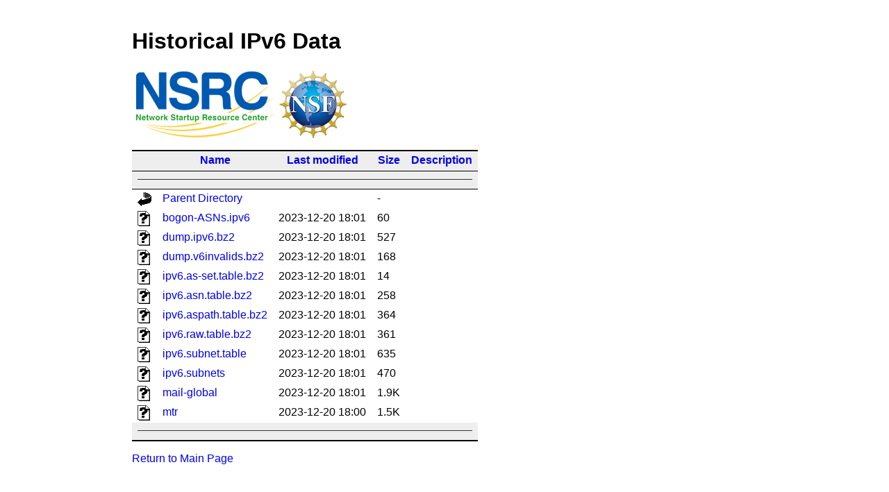

--- FILE ---
content_type: text/html;charset=UTF-8
request_url: https://bgp.nsrc.org/ipv6/marwan/2023/12/20/
body_size: 4520
content:
<!DOCTYPE HTML PUBLIC "-//W3C//DTD HTML 4.01//EN" "http://www.w3.org/TR/html4/strict.dtd">
<html>
 <head>
  <title>Index of /ipv6/marwan/2023/12/20</title>
  <link rel="stylesheet" href="/REN/css/pandoc.css" type="text/css">
 </head>
 <body>
<h1>Historical IPv6 Data</h1>
<p align="left">
<a href="https://nsrc.org"><img src="/REN/images/nsrc_logo.png"
height=100 alt="NSRC Logo"></a><a href=https://nsf.gov/><img
src="/REN/images/nsf_logo.png" height=100 alt="NSF Logo"></a>
</p>
  <table id="indexlist">
   <tr class="indexhead"><th class="indexcolicon"><img src="/icons/blank.gif" alt="[ICO]"></th><th class="indexcolname"><a href="?C=N;O=D">Name</a></th><th class="indexcollastmod"><a href="?C=M;O=A">Last modified</a></th><th class="indexcolsize"><a href="?C=S;O=A">Size</a></th><th class="indexcoldesc"><a href="?C=D;O=A">Description</a></th></tr>
   <tr class="indexbreakrow"><th colspan="5"><hr></th></tr>
   <tr class="even"><td class="indexcolicon"><img src="/icons/back.gif" alt="[PARENTDIR]"></td><td class="indexcolname"><a href="/ipv6/marwan/2023/12/">Parent Directory</a></td><td class="indexcollastmod">&nbsp;</td><td class="indexcolsize">  - </td><td class="indexcoldesc">&nbsp;</td></tr>
   <tr class="odd"><td class="indexcolicon"><img src="/icons/unknown.gif" alt="[   ]"></td><td class="indexcolname"><a href="bogon-ASNs.ipv6">bogon-ASNs.ipv6</a></td><td class="indexcollastmod">2023-12-20 18:01  </td><td class="indexcolsize"> 60 </td><td class="indexcoldesc">&nbsp;</td></tr>
   <tr class="even"><td class="indexcolicon"><img src="/icons/unknown.gif" alt="[   ]"></td><td class="indexcolname"><a href="dump.ipv6.bz2">dump.ipv6.bz2</a></td><td class="indexcollastmod">2023-12-20 18:01  </td><td class="indexcolsize">527 </td><td class="indexcoldesc">&nbsp;</td></tr>
   <tr class="odd"><td class="indexcolicon"><img src="/icons/unknown.gif" alt="[   ]"></td><td class="indexcolname"><a href="dump.v6invalids.bz2">dump.v6invalids.bz2</a></td><td class="indexcollastmod">2023-12-20 18:01  </td><td class="indexcolsize">168 </td><td class="indexcoldesc">&nbsp;</td></tr>
   <tr class="even"><td class="indexcolicon"><img src="/icons/unknown.gif" alt="[   ]"></td><td class="indexcolname"><a href="ipv6.as-set.table.bz2">ipv6.as-set.table.bz2</a></td><td class="indexcollastmod">2023-12-20 18:01  </td><td class="indexcolsize"> 14 </td><td class="indexcoldesc">&nbsp;</td></tr>
   <tr class="odd"><td class="indexcolicon"><img src="/icons/unknown.gif" alt="[   ]"></td><td class="indexcolname"><a href="ipv6.asn.table.bz2">ipv6.asn.table.bz2</a></td><td class="indexcollastmod">2023-12-20 18:01  </td><td class="indexcolsize">258 </td><td class="indexcoldesc">&nbsp;</td></tr>
   <tr class="even"><td class="indexcolicon"><img src="/icons/unknown.gif" alt="[   ]"></td><td class="indexcolname"><a href="ipv6.aspath.table.bz2">ipv6.aspath.table.bz2</a></td><td class="indexcollastmod">2023-12-20 18:01  </td><td class="indexcolsize">364 </td><td class="indexcoldesc">&nbsp;</td></tr>
   <tr class="odd"><td class="indexcolicon"><img src="/icons/unknown.gif" alt="[   ]"></td><td class="indexcolname"><a href="ipv6.raw.table.bz2">ipv6.raw.table.bz2</a></td><td class="indexcollastmod">2023-12-20 18:01  </td><td class="indexcolsize">361 </td><td class="indexcoldesc">&nbsp;</td></tr>
   <tr class="even"><td class="indexcolicon"><img src="/icons/unknown.gif" alt="[   ]"></td><td class="indexcolname"><a href="ipv6.subnet.table">ipv6.subnet.table</a></td><td class="indexcollastmod">2023-12-20 18:01  </td><td class="indexcolsize">635 </td><td class="indexcoldesc">&nbsp;</td></tr>
   <tr class="odd"><td class="indexcolicon"><img src="/icons/unknown.gif" alt="[   ]"></td><td class="indexcolname"><a href="ipv6.subnets">ipv6.subnets</a></td><td class="indexcollastmod">2023-12-20 18:01  </td><td class="indexcolsize">470 </td><td class="indexcoldesc">&nbsp;</td></tr>
   <tr class="even"><td class="indexcolicon"><img src="/icons/unknown.gif" alt="[   ]"></td><td class="indexcolname"><a href="mail-global">mail-global</a></td><td class="indexcollastmod">2023-12-20 18:01  </td><td class="indexcolsize">1.9K</td><td class="indexcoldesc">&nbsp;</td></tr>
   <tr class="odd"><td class="indexcolicon"><img src="/icons/unknown.gif" alt="[   ]"></td><td class="indexcolname"><a href="mtr">mtr</a></td><td class="indexcollastmod">2023-12-20 18:00  </td><td class="indexcolsize">1.5K</td><td class="indexcoldesc">&nbsp;</td></tr>
   <tr class="indexbreakrow"><th colspan="5"><hr></th></tr>
</table>
<p><a href=/REN/index.html>Return to Main Page</p>
</body></html>
